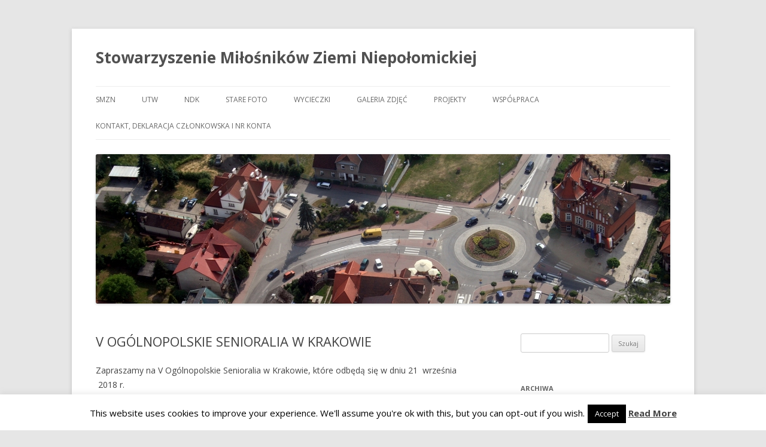

--- FILE ---
content_type: text/html; charset=UTF-8
request_url: http://ziemia.niepolomice.pl/index.php/2018/06/12/v-ogolnopolskie-senioralia-w-krakowie/
body_size: 9405
content:
<!DOCTYPE html>
<!--[if IE 7]>
<html class="ie ie7" lang="pl-PL">
<![endif]-->
<!--[if IE 8]>
<html class="ie ie8" lang="pl-PL">
<![endif]-->
<!--[if !(IE 7) & !(IE 8)]><!-->
<html lang="pl-PL">
<!--<![endif]-->
<head>
<meta charset="UTF-8" />
<meta name="viewport" content="width=device-width" />
<title>V OGÓLNOPOLSKIE SENIORALIA W KRAKOWIE | Stowarzyszenie Miłośników Ziemi Niepołomickiej</title>
<link rel="profile" href="https://gmpg.org/xfn/11" />
<link rel="pingback" href="http://ziemia.niepolomice.pl/xmlrpc.php">
<!--[if lt IE 9]>
<script src="http://ziemia.niepolomice.pl/wp-content/themes/twentytwelve/js/html5.js?ver=3.7.0" type="text/javascript"></script>
<![endif]-->

	  <meta name='robots' content='max-image-preview:large' />
<link rel='dns-prefetch' href='//fonts.googleapis.com' />
<link rel='dns-prefetch' href='//s.w.org' />
<link href='https://fonts.gstatic.com' crossorigin rel='preconnect' />
<link rel="alternate" type="application/rss+xml" title="Stowarzyszenie Miłośników Ziemi Niepołomickiej &raquo; Kanał z wpisami" href="http://ziemia.niepolomice.pl/index.php/feed/" />
<link rel="alternate" type="application/rss+xml" title="Stowarzyszenie Miłośników Ziemi Niepołomickiej &raquo; Kanał z komentarzami" href="http://ziemia.niepolomice.pl/index.php/comments/feed/" />
		<script type="text/javascript">
			window._wpemojiSettings = {"baseUrl":"https:\/\/s.w.org\/images\/core\/emoji\/13.0.1\/72x72\/","ext":".png","svgUrl":"https:\/\/s.w.org\/images\/core\/emoji\/13.0.1\/svg\/","svgExt":".svg","source":{"concatemoji":"http:\/\/ziemia.niepolomice.pl\/wp-includes\/js\/wp-emoji-release.min.js?ver=5.7.14"}};
			!function(e,a,t){var n,r,o,i=a.createElement("canvas"),p=i.getContext&&i.getContext("2d");function s(e,t){var a=String.fromCharCode;p.clearRect(0,0,i.width,i.height),p.fillText(a.apply(this,e),0,0);e=i.toDataURL();return p.clearRect(0,0,i.width,i.height),p.fillText(a.apply(this,t),0,0),e===i.toDataURL()}function c(e){var t=a.createElement("script");t.src=e,t.defer=t.type="text/javascript",a.getElementsByTagName("head")[0].appendChild(t)}for(o=Array("flag","emoji"),t.supports={everything:!0,everythingExceptFlag:!0},r=0;r<o.length;r++)t.supports[o[r]]=function(e){if(!p||!p.fillText)return!1;switch(p.textBaseline="top",p.font="600 32px Arial",e){case"flag":return s([127987,65039,8205,9895,65039],[127987,65039,8203,9895,65039])?!1:!s([55356,56826,55356,56819],[55356,56826,8203,55356,56819])&&!s([55356,57332,56128,56423,56128,56418,56128,56421,56128,56430,56128,56423,56128,56447],[55356,57332,8203,56128,56423,8203,56128,56418,8203,56128,56421,8203,56128,56430,8203,56128,56423,8203,56128,56447]);case"emoji":return!s([55357,56424,8205,55356,57212],[55357,56424,8203,55356,57212])}return!1}(o[r]),t.supports.everything=t.supports.everything&&t.supports[o[r]],"flag"!==o[r]&&(t.supports.everythingExceptFlag=t.supports.everythingExceptFlag&&t.supports[o[r]]);t.supports.everythingExceptFlag=t.supports.everythingExceptFlag&&!t.supports.flag,t.DOMReady=!1,t.readyCallback=function(){t.DOMReady=!0},t.supports.everything||(n=function(){t.readyCallback()},a.addEventListener?(a.addEventListener("DOMContentLoaded",n,!1),e.addEventListener("load",n,!1)):(e.attachEvent("onload",n),a.attachEvent("onreadystatechange",function(){"complete"===a.readyState&&t.readyCallback()})),(n=t.source||{}).concatemoji?c(n.concatemoji):n.wpemoji&&n.twemoji&&(c(n.twemoji),c(n.wpemoji)))}(window,document,window._wpemojiSettings);
		</script>
		<style type="text/css">
img.wp-smiley,
img.emoji {
	display: inline !important;
	border: none !important;
	box-shadow: none !important;
	height: 1em !important;
	width: 1em !important;
	margin: 0 .07em !important;
	vertical-align: -0.1em !important;
	background: none !important;
	padding: 0 !important;
}
</style>
	<link rel='stylesheet' id='fontawesome-5-css'  href='http://ziemia.niepolomice.pl/wp-content/plugins/responsive-gallery-with-lightbox/css/all.min.css?ver=5.7.14' type='text/css' media='all' />
<link rel='stylesheet' id='wl-wrgf-swipe-css-css'  href='http://ziemia.niepolomice.pl/wp-content/plugins/responsive-gallery-with-lightbox/lightbox/swipebox/swipebox.css?ver=5.7.14' type='text/css' media='all' />
<link rel='stylesheet' id='wrgf-hover-pack-css-css'  href='http://ziemia.niepolomice.pl/wp-content/plugins/responsive-gallery-with-lightbox/css/hover-pack.css?ver=5.7.14' type='text/css' media='all' />
<link rel='stylesheet' id='wrgf-img-gallery-css-css'  href='http://ziemia.niepolomice.pl/wp-content/plugins/responsive-gallery-with-lightbox/css/img-gallery.css?ver=5.7.14' type='text/css' media='all' />
<link rel='stylesheet' id='wp-block-library-css'  href='http://ziemia.niepolomice.pl/wp-includes/css/dist/block-library/style.min.css?ver=5.7.14' type='text/css' media='all' />
<link rel='stylesheet' id='wp-block-library-theme-css'  href='http://ziemia.niepolomice.pl/wp-includes/css/dist/block-library/theme.min.css?ver=5.7.14' type='text/css' media='all' />
<link rel='stylesheet' id='cookie-law-info-css'  href='http://ziemia.niepolomice.pl/wp-content/plugins/cookie-law-info/public/css/cookie-law-info-public.css?ver=2.0.1' type='text/css' media='all' />
<link rel='stylesheet' id='cookie-law-info-gdpr-css'  href='http://ziemia.niepolomice.pl/wp-content/plugins/cookie-law-info/public/css/cookie-law-info-gdpr.css?ver=2.0.1' type='text/css' media='all' />
<link rel='stylesheet' id='wp-lightbox-2.min.css-css'  href='http://ziemia.niepolomice.pl/wp-content/plugins/wp-lightbox-2/styles/lightbox.min.pl_PL.css?ver=1.3.4' type='text/css' media='all' />
<link rel='stylesheet' id='twentytwelve-fonts-css'  href='https://fonts.googleapis.com/css?family=Open+Sans%3A400italic%2C700italic%2C400%2C700&#038;subset=latin%2Clatin-ext&#038;display=fallback' type='text/css' media='all' />
<link rel='stylesheet' id='twentytwelve-style-css'  href='http://ziemia.niepolomice.pl/wp-content/themes/twentytwelve/style.css?ver=20190507' type='text/css' media='all' />
<link rel='stylesheet' id='twentytwelve-block-style-css'  href='http://ziemia.niepolomice.pl/wp-content/themes/twentytwelve/css/blocks.css?ver=20190406' type='text/css' media='all' />
<!--[if lt IE 9]>
<link rel='stylesheet' id='twentytwelve-ie-css'  href='http://ziemia.niepolomice.pl/wp-content/themes/twentytwelve/css/ie.css?ver=20150214' type='text/css' media='all' />
<![endif]-->
<link rel='stylesheet' id='__EPYT__style-css'  href='http://ziemia.niepolomice.pl/wp-content/plugins/youtube-embed-plus/styles/ytprefs.min.css?ver=13.4.2' type='text/css' media='all' />
<style id='__EPYT__style-inline-css' type='text/css'>

                .epyt-gallery-thumb {
                        width: 33.333%;
                }
                
</style>
<script type='text/javascript' src='http://ziemia.niepolomice.pl/wp-includes/js/jquery/jquery.min.js?ver=3.5.1' id='jquery-core-js'></script>
<script type='text/javascript' src='http://ziemia.niepolomice.pl/wp-includes/js/jquery/jquery-migrate.min.js?ver=3.3.2' id='jquery-migrate-js'></script>
<script type='text/javascript' src='http://ziemia.niepolomice.pl/wp-content/plugins/responsive-gallery-with-lightbox/js/hover-pack.js?ver=5.7.14' id='wrgf-hover-pack-js-js'></script>
<script type='text/javascript' src='http://ziemia.niepolomice.pl/wp-content/plugins/responsive-gallery-with-lightbox/lightbox/swipebox/jquery.swipebox.js?ver=5.7.14' id='wl-wrgf-swipe-js-js'></script>
<script type='text/javascript' src='http://ziemia.niepolomice.pl/wp-content/plugins/responsive-gallery-with-lightbox/js/masonry.pkgd.min.js?ver=5.7.14' id='wrgf_masonry-js'></script>
<script type='text/javascript' src='http://ziemia.niepolomice.pl/wp-content/plugins/responsive-gallery-with-lightbox/js/imagesloaded.pkgd.min.js?ver=5.7.14' id='wrgf_imagesloaded-js'></script>
<script type='text/javascript' id='cookie-law-info-js-extra'>
/* <![CDATA[ */
var Cli_Data = {"nn_cookie_ids":[],"cookielist":[],"non_necessary_cookies":[],"ccpaEnabled":"","ccpaRegionBased":"","ccpaBarEnabled":"","ccpaType":"gdpr","js_blocking":"","custom_integration":"","triggerDomRefresh":"","secure_cookies":""};
var cli_cookiebar_settings = {"animate_speed_hide":"500","animate_speed_show":"500","background":"#fff","border":"#444","border_on":"","button_1_button_colour":"#000","button_1_button_hover":"#000000","button_1_link_colour":"#fff","button_1_as_button":"1","button_1_new_win":"","button_2_button_colour":"#333","button_2_button_hover":"#292929","button_2_link_colour":"#444","button_2_as_button":"","button_2_hidebar":"","button_3_button_colour":"#000","button_3_button_hover":"#000000","button_3_link_colour":"#fff","button_3_as_button":"1","button_3_new_win":"","button_4_button_colour":"#000","button_4_button_hover":"#000000","button_4_link_colour":"#fff","button_4_as_button":"1","button_7_button_colour":"#61a229","button_7_button_hover":"#4e8221","button_7_link_colour":"#fff","button_7_as_button":"1","button_7_new_win":"","font_family":"inherit","header_fix":"","notify_animate_hide":"1","notify_animate_show":"1","notify_div_id":"#cookie-law-info-bar","notify_position_horizontal":"right","notify_position_vertical":"bottom","scroll_close":"","scroll_close_reload":"","accept_close_reload":"","reject_close_reload":"","showagain_tab":"1","showagain_background":"#fff","showagain_border":"#000","showagain_div_id":"#cookie-law-info-again","showagain_x_position":"100px","text":"#000","show_once_yn":"","show_once":"10000","logging_on":"","as_popup":"","popup_overlay":"1","bar_heading_text":"","cookie_bar_as":"banner","popup_showagain_position":"bottom-right","widget_position":"left"};
var log_object = {"ajax_url":"http:\/\/ziemia.niepolomice.pl\/wp-admin\/admin-ajax.php"};
/* ]]> */
</script>
<script type='text/javascript' src='http://ziemia.niepolomice.pl/wp-content/plugins/cookie-law-info/public/js/cookie-law-info-public.js?ver=2.0.1' id='cookie-law-info-js'></script>
<script type='text/javascript' id='__ytprefs__-js-extra'>
/* <![CDATA[ */
var _EPYT_ = {"ajaxurl":"http:\/\/ziemia.niepolomice.pl\/wp-admin\/admin-ajax.php","security":"2f6b9e39c6","gallery_scrolloffset":"20","eppathtoscripts":"http:\/\/ziemia.niepolomice.pl\/wp-content\/plugins\/youtube-embed-plus\/scripts\/","eppath":"http:\/\/ziemia.niepolomice.pl\/wp-content\/plugins\/youtube-embed-plus\/","epresponsiveselector":"[\"iframe.__youtube_prefs_widget__\"]","epdovol":"1","version":"13.4.2","evselector":"iframe.__youtube_prefs__[src], iframe[src*=\"youtube.com\/embed\/\"], iframe[src*=\"youtube-nocookie.com\/embed\/\"]","ajax_compat":"","ytapi_load":"light","pause_others":"","stopMobileBuffer":"1","vi_active":"","vi_js_posttypes":[]};
/* ]]> */
</script>
<script type='text/javascript' src='http://ziemia.niepolomice.pl/wp-content/plugins/youtube-embed-plus/scripts/ytprefs.min.js?ver=13.4.2' id='__ytprefs__-js'></script>
<link rel="https://api.w.org/" href="http://ziemia.niepolomice.pl/index.php/wp-json/" /><link rel="alternate" type="application/json" href="http://ziemia.niepolomice.pl/index.php/wp-json/wp/v2/posts/1004" /><link rel="EditURI" type="application/rsd+xml" title="RSD" href="http://ziemia.niepolomice.pl/xmlrpc.php?rsd" />
<link rel="wlwmanifest" type="application/wlwmanifest+xml" href="http://ziemia.niepolomice.pl/wp-includes/wlwmanifest.xml" /> 
<meta name="generator" content="WordPress 5.7.14" />
<link rel="canonical" href="http://ziemia.niepolomice.pl/index.php/2018/06/12/v-ogolnopolskie-senioralia-w-krakowie/" />
<link rel='shortlink' href='http://ziemia.niepolomice.pl/?p=1004' />
<link rel="alternate" type="application/json+oembed" href="http://ziemia.niepolomice.pl/index.php/wp-json/oembed/1.0/embed?url=http%3A%2F%2Fziemia.niepolomice.pl%2Findex.php%2F2018%2F06%2F12%2Fv-ogolnopolskie-senioralia-w-krakowie%2F" />
<link rel="alternate" type="text/xml+oembed" href="http://ziemia.niepolomice.pl/index.php/wp-json/oembed/1.0/embed?url=http%3A%2F%2Fziemia.niepolomice.pl%2Findex.php%2F2018%2F06%2F12%2Fv-ogolnopolskie-senioralia-w-krakowie%2F&#038;format=xml" />
<script type="text/javascript">
(function(url){
	if(/(?:Chrome\/26\.0\.1410\.63 Safari\/537\.31|WordfenceTestMonBot)/.test(navigator.userAgent)){ return; }
	var addEvent = function(evt, handler) {
		if (window.addEventListener) {
			document.addEventListener(evt, handler, false);
		} else if (window.attachEvent) {
			document.attachEvent('on' + evt, handler);
		}
	};
	var removeEvent = function(evt, handler) {
		if (window.removeEventListener) {
			document.removeEventListener(evt, handler, false);
		} else if (window.detachEvent) {
			document.detachEvent('on' + evt, handler);
		}
	};
	var evts = 'contextmenu dblclick drag dragend dragenter dragleave dragover dragstart drop keydown keypress keyup mousedown mousemove mouseout mouseover mouseup mousewheel scroll'.split(' ');
	var logHuman = function() {
		if (window.wfLogHumanRan) { return; }
		window.wfLogHumanRan = true;
		var wfscr = document.createElement('script');
		wfscr.type = 'text/javascript';
		wfscr.async = true;
		wfscr.src = url + '&r=' + Math.random();
		(document.getElementsByTagName('head')[0]||document.getElementsByTagName('body')[0]).appendChild(wfscr);
		for (var i = 0; i < evts.length; i++) {
			removeEvent(evts[i], logHuman);
		}
	};
	for (var i = 0; i < evts.length; i++) {
		addEvent(evts[i], logHuman);
	}
})('//ziemia.niepolomice.pl/?wordfence_lh=1&hid=152F3B71222AEA9570D5D48D1E52D6D0');
</script></head>

<body class="post-template-default single single-post postid-1004 single-format-standard wp-embed-responsive custom-font-enabled">
<div id="page" class="hfeed site">
	<header id="masthead" class="site-header" role="banner">
		<hgroup>
			<h1 class="site-title"><a href="http://ziemia.niepolomice.pl/" title="Stowarzyszenie Miłośników Ziemi Niepołomickiej" rel="home">Stowarzyszenie Miłośników Ziemi Niepołomickiej</a></h1>
			<h2 class="site-description"></h2>
		</hgroup>

		<nav id="site-navigation" class="main-navigation" role="navigation">
			<button class="menu-toggle">Menu</button>
			<a class="assistive-text" href="#content" title="Przeskocz do treści">Przeskocz do treści</a>
			<div class="menu-menu-1-container"><ul id="menu-menu-1" class="nav-menu"><li id="menu-item-92" class="menu-item menu-item-type-custom menu-item-object-custom menu-item-has-children menu-item-92"><a href="#">SMZN</a>
<ul class="sub-menu">
	<li id="menu-item-91" class="menu-item menu-item-type-post_type menu-item-object-page menu-item-91"><a href="http://ziemia.niepolomice.pl/index.php/statut/">Statut</a></li>
	<li id="menu-item-90" class="menu-item menu-item-type-post_type menu-item-object-page menu-item-90"><a href="http://ziemia.niepolomice.pl/index.php/zarzad/">Zarząd</a></li>
	<li id="menu-item-89" class="menu-item menu-item-type-post_type menu-item-object-page menu-item-89"><a href="http://ziemia.niepolomice.pl/index.php/sprawozdania/">Sprawozdania</a></li>
</ul>
</li>
<li id="menu-item-97" class="menu-item menu-item-type-custom menu-item-object-custom menu-item-has-children menu-item-97"><a href="#">UTW</a>
<ul class="sub-menu">
	<li id="menu-item-691" class="menu-item menu-item-type-taxonomy menu-item-object-category menu-item-691"><a href="http://ziemia.niepolomice.pl/index.php/category/utw-2018/">UTW 2018</a></li>
	<li id="menu-item-26" class="menu-item menu-item-type-taxonomy menu-item-object-category current-post-ancestor current-menu-parent current-post-parent menu-item-26"><a href="http://ziemia.niepolomice.pl/index.php/category/utw-2017/">UTW 2017</a></li>
	<li id="menu-item-100" class="menu-item menu-item-type-taxonomy menu-item-object-category menu-item-100"><a href="http://ziemia.niepolomice.pl/index.php/category/utw-2016/">UTW 2016</a></li>
	<li id="menu-item-99" class="menu-item menu-item-type-taxonomy menu-item-object-category menu-item-99"><a href="http://ziemia.niepolomice.pl/index.php/category/utw-2015/">UTW 2015</a></li>
</ul>
</li>
<li id="menu-item-93" class="menu-item menu-item-type-custom menu-item-object-custom menu-item-has-children menu-item-93"><a href="#">NDK</a>
<ul class="sub-menu">
	<li id="menu-item-87" class="menu-item menu-item-type-post_type menu-item-object-page menu-item-87"><a href="http://ziemia.niepolomice.pl/index.php/dkfs/">DKFS</a></li>
	<li id="menu-item-86" class="menu-item menu-item-type-post_type menu-item-object-page menu-item-86"><a href="http://ziemia.niepolomice.pl/index.php/haft-i-szydelkowanie/">Haft i szydełkowanie</a></li>
	<li id="menu-item-85" class="menu-item menu-item-type-post_type menu-item-object-page menu-item-85"><a href="http://ziemia.niepolomice.pl/index.php/rekodzielo/">Rękodzieło artystyczne</a></li>
	<li id="menu-item-84" class="menu-item menu-item-type-post_type menu-item-object-page menu-item-84"><a href="http://ziemia.niepolomice.pl/index.php/inne-zajecia/">Inne zajęcia</a></li>
</ul>
</li>
<li id="menu-item-106" class="menu-item menu-item-type-post_type menu-item-object-post menu-item-106"><a href="http://ziemia.niepolomice.pl/index.php/2017/04/25/nnsf/">Stare foto</a></li>
<li id="menu-item-98" class="menu-item menu-item-type-custom menu-item-object-custom menu-item-has-children menu-item-98"><a href="#">Wycieczki</a>
<ul class="sub-menu">
	<li id="menu-item-692" class="menu-item menu-item-type-taxonomy menu-item-object-category menu-item-692"><a href="http://ziemia.niepolomice.pl/index.php/category/wycieczki-2018/">Wycieczki 2018</a></li>
	<li id="menu-item-25" class="menu-item menu-item-type-taxonomy menu-item-object-category menu-item-25"><a href="http://ziemia.niepolomice.pl/index.php/category/wycieczki17/">Wycieczki 2017</a></li>
	<li id="menu-item-102" class="menu-item menu-item-type-taxonomy menu-item-object-category menu-item-102"><a href="http://ziemia.niepolomice.pl/index.php/category/wycieczki16/">Wycieczki 2016</a></li>
	<li id="menu-item-101" class="menu-item menu-item-type-taxonomy menu-item-object-category menu-item-101"><a href="http://ziemia.niepolomice.pl/index.php/category/wycieczki15/">Wycieczki 2015</a></li>
</ul>
</li>
<li id="menu-item-27" class="menu-item menu-item-type-taxonomy menu-item-object-category menu-item-27"><a href="http://ziemia.niepolomice.pl/index.php/category/galeria/">Galeria zdjęć</a></li>
<li id="menu-item-95" class="menu-item menu-item-type-custom menu-item-object-custom menu-item-95"><a href="#">Projekty</a></li>
<li id="menu-item-534" class="menu-item menu-item-type-post_type menu-item-object-page menu-item-534"><a href="http://ziemia.niepolomice.pl/index.php/wspolpraca/">Współpraca</a></li>
<li id="menu-item-88" class="menu-item menu-item-type-post_type menu-item-object-page menu-item-has-children menu-item-88"><a href="http://ziemia.niepolomice.pl/index.php/kontakt/">Kontakt, deklaracja członkowska i nr konta</a>
<ul class="sub-menu">
	<li id="menu-item-21" class="menu-item menu-item-type-custom menu-item-object-custom menu-item-21"><a href="http://ziemia.niepolomice.pl/wp-admin">Login</a></li>
</ul>
</li>
</ul></div>		</nav><!-- #site-navigation -->

				<a href="http://ziemia.niepolomice.pl/"><img src="http://ziemia.niepolomice.pl/wp-content/uploads/2017/03/logo1.jpg" class="header-image" width="960" height="250" alt="Stowarzyszenie Miłośników Ziemi Niepołomickiej" /></a>
			</header><!-- #masthead -->

	<div id="main" class="wrapper">

	<div id="primary" class="site-content">
		<div id="content" role="main">

			
				
	<article id="post-1004" class="post-1004 post type-post status-publish format-standard hentry category-utw-2017">
				<header class="entry-header">
			
						<h1 class="entry-title">V OGÓLNOPOLSKIE SENIORALIA W KRAKOWIE</h1>
								</header><!-- .entry-header -->

				<div class="entry-content">
			<p>Zapraszamy na V Ogólnopolskie Senioralia w Krakowie, które odbędą się w dniu 21  września  2018 r.</p>
<p>Program:</p>
<p>godz. 9:00                    Msza Święta w Kościele Mariackim</p>
<p>godz.10:00                   przemarsz z Kościoła Mariackiego do Kina Kijów</p>
<p>godz.11:300 &#8211; 17:00    bezpłatne wykłady i badania</p>
<p>godz.17:00 &#8211; 18:00      część rozrywkowa: Pokaz Mody 60+, rozstrzygnięcie</p>
<p>konkursów i rozdanie nagród, prezentacja nowej gry przeznaczonej dla</p>
<p>seniorów</p>
<p>godz.17:00                   Międzypokoleniówka  z DJ Wiką</p>
<p>Zgłoszenia do 10 września 2018 nr. telefonu: 601 518 536</p>
					</div><!-- .entry-content -->
		
		<footer class="entry-meta">
			Ten wpis został opublikowany w <a href="http://ziemia.niepolomice.pl/index.php/category/utw-2017/" rel="category tag">UTW 2017</a> dnia <a href="http://ziemia.niepolomice.pl/index.php/2018/06/12/v-ogolnopolskie-senioralia-w-krakowie/" title="18:56" rel="bookmark"><time class="entry-date" datetime="2018-06-12T18:56:39+02:00">12 czerwca 2018</time></a>, <span class="by-author">przez <span class="author vcard"><a class="url fn n" href="http://ziemia.niepolomice.pl/index.php/author/janusz/" title="Zobacz wszystkie wpisy, których autorem jest Janusz Jagła" rel="author">Janusz Jagła</a></span></span>.								</footer><!-- .entry-meta -->
	</article><!-- #post -->

				<nav class="nav-single">
					<h3 class="assistive-text">Zobacz wpisy</h3>
					<span class="nav-previous"><a href="http://ziemia.niepolomice.pl/index.php/2018/06/09/lot-do-stacji-salut-7/" rel="prev"><span class="meta-nav">&larr;</span> Lot do stacji Salut 7</a></span>
					<span class="nav-next"><a href="http://ziemia.niepolomice.pl/index.php/2018/06/12/zmarl-prezes-stowarzyszenia-bochniakow/" rel="next">Zmarł Prezes Stowarzyszenia Bochniaków <span class="meta-nav">&rarr;</span></a></span>
				</nav><!-- .nav-single -->

				
<div id="comments" class="comments-area">

	
	
	
</div><!-- #comments .comments-area -->

			
		</div><!-- #content -->
	</div><!-- #primary -->


			<div id="secondary" class="widget-area" role="complementary">
			<aside id="search-2" class="widget widget_search"><form role="search" method="get" id="searchform" class="searchform" action="http://ziemia.niepolomice.pl/">
				<div>
					<label class="screen-reader-text" for="s">Szukaj:</label>
					<input type="text" value="" name="s" id="s" />
					<input type="submit" id="searchsubmit" value="Szukaj" />
				</div>
			</form></aside><aside id="archives-2" class="widget widget_archive"><h3 class="widget-title">Archiwa</h3>
			<ul>
					<li><a href='http://ziemia.niepolomice.pl/index.php/2026/01/'>styczeń 2026</a></li>
	<li><a href='http://ziemia.niepolomice.pl/index.php/2025/12/'>grudzień 2025</a></li>
	<li><a href='http://ziemia.niepolomice.pl/index.php/2025/11/'>listopad 2025</a></li>
	<li><a href='http://ziemia.niepolomice.pl/index.php/2025/10/'>październik 2025</a></li>
	<li><a href='http://ziemia.niepolomice.pl/index.php/2025/09/'>wrzesień 2025</a></li>
	<li><a href='http://ziemia.niepolomice.pl/index.php/2025/07/'>lipiec 2025</a></li>
	<li><a href='http://ziemia.niepolomice.pl/index.php/2025/06/'>czerwiec 2025</a></li>
	<li><a href='http://ziemia.niepolomice.pl/index.php/2025/05/'>maj 2025</a></li>
	<li><a href='http://ziemia.niepolomice.pl/index.php/2025/04/'>kwiecień 2025</a></li>
	<li><a href='http://ziemia.niepolomice.pl/index.php/2025/03/'>marzec 2025</a></li>
	<li><a href='http://ziemia.niepolomice.pl/index.php/2025/02/'>luty 2025</a></li>
	<li><a href='http://ziemia.niepolomice.pl/index.php/2025/01/'>styczeń 2025</a></li>
	<li><a href='http://ziemia.niepolomice.pl/index.php/2024/12/'>grudzień 2024</a></li>
	<li><a href='http://ziemia.niepolomice.pl/index.php/2024/11/'>listopad 2024</a></li>
	<li><a href='http://ziemia.niepolomice.pl/index.php/2024/10/'>październik 2024</a></li>
	<li><a href='http://ziemia.niepolomice.pl/index.php/2024/09/'>wrzesień 2024</a></li>
	<li><a href='http://ziemia.niepolomice.pl/index.php/2024/07/'>lipiec 2024</a></li>
	<li><a href='http://ziemia.niepolomice.pl/index.php/2024/06/'>czerwiec 2024</a></li>
	<li><a href='http://ziemia.niepolomice.pl/index.php/2024/05/'>maj 2024</a></li>
	<li><a href='http://ziemia.niepolomice.pl/index.php/2024/04/'>kwiecień 2024</a></li>
	<li><a href='http://ziemia.niepolomice.pl/index.php/2024/03/'>marzec 2024</a></li>
	<li><a href='http://ziemia.niepolomice.pl/index.php/2024/02/'>luty 2024</a></li>
	<li><a href='http://ziemia.niepolomice.pl/index.php/2024/01/'>styczeń 2024</a></li>
	<li><a href='http://ziemia.niepolomice.pl/index.php/2023/12/'>grudzień 2023</a></li>
	<li><a href='http://ziemia.niepolomice.pl/index.php/2023/11/'>listopad 2023</a></li>
	<li><a href='http://ziemia.niepolomice.pl/index.php/2023/10/'>październik 2023</a></li>
	<li><a href='http://ziemia.niepolomice.pl/index.php/2023/09/'>wrzesień 2023</a></li>
	<li><a href='http://ziemia.niepolomice.pl/index.php/2023/08/'>sierpień 2023</a></li>
	<li><a href='http://ziemia.niepolomice.pl/index.php/2023/07/'>lipiec 2023</a></li>
	<li><a href='http://ziemia.niepolomice.pl/index.php/2023/06/'>czerwiec 2023</a></li>
	<li><a href='http://ziemia.niepolomice.pl/index.php/2023/05/'>maj 2023</a></li>
	<li><a href='http://ziemia.niepolomice.pl/index.php/2023/04/'>kwiecień 2023</a></li>
	<li><a href='http://ziemia.niepolomice.pl/index.php/2023/03/'>marzec 2023</a></li>
	<li><a href='http://ziemia.niepolomice.pl/index.php/2023/02/'>luty 2023</a></li>
	<li><a href='http://ziemia.niepolomice.pl/index.php/2023/01/'>styczeń 2023</a></li>
	<li><a href='http://ziemia.niepolomice.pl/index.php/2022/12/'>grudzień 2022</a></li>
	<li><a href='http://ziemia.niepolomice.pl/index.php/2022/11/'>listopad 2022</a></li>
	<li><a href='http://ziemia.niepolomice.pl/index.php/2022/10/'>październik 2022</a></li>
	<li><a href='http://ziemia.niepolomice.pl/index.php/2022/09/'>wrzesień 2022</a></li>
	<li><a href='http://ziemia.niepolomice.pl/index.php/2022/08/'>sierpień 2022</a></li>
	<li><a href='http://ziemia.niepolomice.pl/index.php/2022/07/'>lipiec 2022</a></li>
	<li><a href='http://ziemia.niepolomice.pl/index.php/2022/06/'>czerwiec 2022</a></li>
	<li><a href='http://ziemia.niepolomice.pl/index.php/2022/05/'>maj 2022</a></li>
	<li><a href='http://ziemia.niepolomice.pl/index.php/2022/04/'>kwiecień 2022</a></li>
	<li><a href='http://ziemia.niepolomice.pl/index.php/2022/03/'>marzec 2022</a></li>
	<li><a href='http://ziemia.niepolomice.pl/index.php/2022/02/'>luty 2022</a></li>
	<li><a href='http://ziemia.niepolomice.pl/index.php/2022/01/'>styczeń 2022</a></li>
	<li><a href='http://ziemia.niepolomice.pl/index.php/2021/12/'>grudzień 2021</a></li>
	<li><a href='http://ziemia.niepolomice.pl/index.php/2021/11/'>listopad 2021</a></li>
	<li><a href='http://ziemia.niepolomice.pl/index.php/2021/10/'>październik 2021</a></li>
	<li><a href='http://ziemia.niepolomice.pl/index.php/2021/09/'>wrzesień 2021</a></li>
	<li><a href='http://ziemia.niepolomice.pl/index.php/2021/08/'>sierpień 2021</a></li>
	<li><a href='http://ziemia.niepolomice.pl/index.php/2021/07/'>lipiec 2021</a></li>
	<li><a href='http://ziemia.niepolomice.pl/index.php/2021/06/'>czerwiec 2021</a></li>
	<li><a href='http://ziemia.niepolomice.pl/index.php/2021/05/'>maj 2021</a></li>
	<li><a href='http://ziemia.niepolomice.pl/index.php/2021/04/'>kwiecień 2021</a></li>
	<li><a href='http://ziemia.niepolomice.pl/index.php/2021/03/'>marzec 2021</a></li>
	<li><a href='http://ziemia.niepolomice.pl/index.php/2021/02/'>luty 2021</a></li>
	<li><a href='http://ziemia.niepolomice.pl/index.php/2021/01/'>styczeń 2021</a></li>
	<li><a href='http://ziemia.niepolomice.pl/index.php/2020/12/'>grudzień 2020</a></li>
	<li><a href='http://ziemia.niepolomice.pl/index.php/2020/11/'>listopad 2020</a></li>
	<li><a href='http://ziemia.niepolomice.pl/index.php/2020/10/'>październik 2020</a></li>
	<li><a href='http://ziemia.niepolomice.pl/index.php/2020/09/'>wrzesień 2020</a></li>
	<li><a href='http://ziemia.niepolomice.pl/index.php/2020/08/'>sierpień 2020</a></li>
	<li><a href='http://ziemia.niepolomice.pl/index.php/2020/07/'>lipiec 2020</a></li>
	<li><a href='http://ziemia.niepolomice.pl/index.php/2020/06/'>czerwiec 2020</a></li>
	<li><a href='http://ziemia.niepolomice.pl/index.php/2020/05/'>maj 2020</a></li>
	<li><a href='http://ziemia.niepolomice.pl/index.php/2020/04/'>kwiecień 2020</a></li>
	<li><a href='http://ziemia.niepolomice.pl/index.php/2020/03/'>marzec 2020</a></li>
	<li><a href='http://ziemia.niepolomice.pl/index.php/2020/02/'>luty 2020</a></li>
	<li><a href='http://ziemia.niepolomice.pl/index.php/2020/01/'>styczeń 2020</a></li>
	<li><a href='http://ziemia.niepolomice.pl/index.php/2019/12/'>grudzień 2019</a></li>
	<li><a href='http://ziemia.niepolomice.pl/index.php/2019/11/'>listopad 2019</a></li>
	<li><a href='http://ziemia.niepolomice.pl/index.php/2019/10/'>październik 2019</a></li>
	<li><a href='http://ziemia.niepolomice.pl/index.php/2019/09/'>wrzesień 2019</a></li>
	<li><a href='http://ziemia.niepolomice.pl/index.php/2019/08/'>sierpień 2019</a></li>
	<li><a href='http://ziemia.niepolomice.pl/index.php/2019/07/'>lipiec 2019</a></li>
	<li><a href='http://ziemia.niepolomice.pl/index.php/2019/06/'>czerwiec 2019</a></li>
	<li><a href='http://ziemia.niepolomice.pl/index.php/2019/05/'>maj 2019</a></li>
	<li><a href='http://ziemia.niepolomice.pl/index.php/2019/04/'>kwiecień 2019</a></li>
	<li><a href='http://ziemia.niepolomice.pl/index.php/2019/03/'>marzec 2019</a></li>
	<li><a href='http://ziemia.niepolomice.pl/index.php/2019/02/'>luty 2019</a></li>
	<li><a href='http://ziemia.niepolomice.pl/index.php/2019/01/'>styczeń 2019</a></li>
	<li><a href='http://ziemia.niepolomice.pl/index.php/2018/12/'>grudzień 2018</a></li>
	<li><a href='http://ziemia.niepolomice.pl/index.php/2018/11/'>listopad 2018</a></li>
	<li><a href='http://ziemia.niepolomice.pl/index.php/2018/10/'>październik 2018</a></li>
	<li><a href='http://ziemia.niepolomice.pl/index.php/2018/09/'>wrzesień 2018</a></li>
	<li><a href='http://ziemia.niepolomice.pl/index.php/2018/08/'>sierpień 2018</a></li>
	<li><a href='http://ziemia.niepolomice.pl/index.php/2018/07/'>lipiec 2018</a></li>
	<li><a href='http://ziemia.niepolomice.pl/index.php/2018/06/'>czerwiec 2018</a></li>
	<li><a href='http://ziemia.niepolomice.pl/index.php/2018/05/'>maj 2018</a></li>
	<li><a href='http://ziemia.niepolomice.pl/index.php/2018/04/'>kwiecień 2018</a></li>
	<li><a href='http://ziemia.niepolomice.pl/index.php/2018/03/'>marzec 2018</a></li>
	<li><a href='http://ziemia.niepolomice.pl/index.php/2018/02/'>luty 2018</a></li>
	<li><a href='http://ziemia.niepolomice.pl/index.php/2018/01/'>styczeń 2018</a></li>
	<li><a href='http://ziemia.niepolomice.pl/index.php/2017/12/'>grudzień 2017</a></li>
	<li><a href='http://ziemia.niepolomice.pl/index.php/2017/11/'>listopad 2017</a></li>
	<li><a href='http://ziemia.niepolomice.pl/index.php/2017/10/'>październik 2017</a></li>
	<li><a href='http://ziemia.niepolomice.pl/index.php/2017/09/'>wrzesień 2017</a></li>
	<li><a href='http://ziemia.niepolomice.pl/index.php/2017/07/'>lipiec 2017</a></li>
	<li><a href='http://ziemia.niepolomice.pl/index.php/2017/06/'>czerwiec 2017</a></li>
	<li><a href='http://ziemia.niepolomice.pl/index.php/2017/05/'>maj 2017</a></li>
	<li><a href='http://ziemia.niepolomice.pl/index.php/2017/04/'>kwiecień 2017</a></li>
	<li><a href='http://ziemia.niepolomice.pl/index.php/2017/03/'>marzec 2017</a></li>
			</ul>

			</aside>		</div><!-- #secondary -->
		</div><!-- #main .wrapper -->
	<footer id="colophon" role="contentinfo">
		<div class="site-info">
									<a href="https://pl.wordpress.org/" class="imprint" title="Semantyczną, osobistą platformę publikacyjną">
				Dumnie wspierane przez WordPressa			</a>
		</div><!-- .site-info -->
	</footer><!-- #colophon -->
</div><!-- #page -->

<!--googleoff: all--><div id="cookie-law-info-bar" data-nosnippet="true"><span>This website uses cookies to improve your experience. We'll assume you're ok with this, but you can opt-out if you wish.<a role='button' tabindex='0' data-cli_action="accept" id="cookie_action_close_header"  class="medium cli-plugin-button cli-plugin-main-button cookie_action_close_header cli_action_button" style="display:inline-block; ">Accept</a> <a href='http://ziemia.niepolomice.pl' id="CONSTANT_OPEN_URL" target="_blank"  class="cli-plugin-main-link"  style="display:inline-block;" >Read More</a></span></div><div id="cookie-law-info-again" style="display:none;" data-nosnippet="true"><span id="cookie_hdr_showagain">Privacy & Cookies Policy</span></div><div class="cli-modal" data-nosnippet="true" id="cliSettingsPopup" tabindex="-1" role="dialog" aria-labelledby="cliSettingsPopup" aria-hidden="true">
  <div class="cli-modal-dialog" role="document">
	<div class="cli-modal-content cli-bar-popup">
	  	<button type="button" class="cli-modal-close" id="cliModalClose">
			<svg class="" viewBox="0 0 24 24"><path d="M19 6.41l-1.41-1.41-5.59 5.59-5.59-5.59-1.41 1.41 5.59 5.59-5.59 5.59 1.41 1.41 5.59-5.59 5.59 5.59 1.41-1.41-5.59-5.59z"></path><path d="M0 0h24v24h-24z" fill="none"></path></svg>
			<span class="wt-cli-sr-only">Close</span>
	  	</button>
	  	<div class="cli-modal-body">
			<div class="cli-container-fluid cli-tab-container">
	<div class="cli-row">
		<div class="cli-col-12 cli-align-items-stretch cli-px-0">
			<div class="cli-privacy-overview">
				<h4>Privacy Overview</h4>				<div class="cli-privacy-content">
					<div class="cli-privacy-content-text">This website uses cookies to improve your experience while you navigate through the website. Out of these, the cookies that are categorized as necessary are stored on your browser as they are essential for the working of basic functionalities of the website. We also use third-party cookies that help us analyze and understand how you use this website. These cookies will be stored in your browser only with your consent. You also have the option to opt-out of these cookies. But opting out of some of these cookies may affect your browsing experience.</div>
				</div>
				<a class="cli-privacy-readmore"  aria-label="Show more" tabindex="0" role="button" data-readmore-text="Show more" data-readless-text="Show less"></a>			</div>
		</div>
		<div class="cli-col-12 cli-align-items-stretch cli-px-0 cli-tab-section-container">
												<div class="cli-tab-section">
						<div class="cli-tab-header">
							<a role="button" tabindex="0" class="cli-nav-link cli-settings-mobile" data-target="necessary" data-toggle="cli-toggle-tab">
								Necessary							</a>
							<div class="wt-cli-necessary-checkbox">
                        <input type="checkbox" class="cli-user-preference-checkbox"  id="wt-cli-checkbox-necessary" data-id="checkbox-necessary" checked="checked"  />
                        <label class="form-check-label" for="wt-cli-checkbox-necessary">Necessary</label>
                    </div>
                    <span class="cli-necessary-caption">Always Enabled</span> 						</div>
						<div class="cli-tab-content">
							<div class="cli-tab-pane cli-fade" data-id="necessary">
								<p>Necessary cookies are absolutely essential for the website to function properly. This category only includes cookies that ensures basic functionalities and security features of the website. These cookies do not store any personal information.</p>
							</div>
						</div>
					</div>
																	<div class="cli-tab-section">
						<div class="cli-tab-header">
							<a role="button" tabindex="0" class="cli-nav-link cli-settings-mobile" data-target="non-necessary" data-toggle="cli-toggle-tab">
								Non-necessary							</a>
							<div class="cli-switch">
                        <input type="checkbox" id="wt-cli-checkbox-non-necessary" class="cli-user-preference-checkbox"  data-id="checkbox-non-necessary"  checked='checked' />
                        <label for="wt-cli-checkbox-non-necessary" class="cli-slider" data-cli-enable="Enabled" data-cli-disable="Disabled"><span class="wt-cli-sr-only">Non-necessary</span></label>
                    </div>						</div>
						<div class="cli-tab-content">
							<div class="cli-tab-pane cli-fade" data-id="non-necessary">
								<p>Any cookies that may not be particularly necessary for the website to function and is used specifically to collect user personal data via analytics, ads, other embedded contents are termed as non-necessary cookies. It is mandatory to procure user consent prior to running these cookies on your website.</p>
							</div>
						</div>
					</div>
										</div>
	</div>
</div>
	  	</div>
	  	<div class="cli-modal-footer">
			<div class="wt-cli-element cli-container-fluid cli-tab-container">
				<div class="cli-row">
					<div class="cli-col-12 cli-align-items-stretch cli-px-0">
						<div class="cli-tab-footer wt-cli-privacy-overview-actions">
						
															<a id="wt-cli-privacy-save-btn" role="button" tabindex="0" data-cli-action="accept" class="wt-cli-privacy-btn cli_setting_save_button wt-cli-privacy-accept-btn cli-btn">SAVE & ACCEPT</a>
													</div>
						
					</div>
				</div>
			</div>
		</div>
	</div>
  </div>
</div>
<div class="cli-modal-backdrop cli-fade cli-settings-overlay"></div>
<div class="cli-modal-backdrop cli-fade cli-popupbar-overlay"></div>
<!--googleon: all--><script type='text/javascript' id='wp-jquery-lightbox-js-extra'>
/* <![CDATA[ */
var JQLBSettings = {"fitToScreen":"0","resizeSpeed":"400","displayDownloadLink":"0","navbarOnTop":"0","loopImages":"","resizeCenter":"","marginSize":"","linkTarget":"","help":"","prevLinkTitle":"previous image","nextLinkTitle":"next image","prevLinkText":"\u00ab Previous","nextLinkText":"Next \u00bb","closeTitle":"close image gallery","image":"Image ","of":" of ","download":"Download","jqlb_overlay_opacity":"80","jqlb_overlay_color":"#000000","jqlb_overlay_close":"1","jqlb_border_width":"10","jqlb_border_color":"#ffffff","jqlb_border_radius":"0","jqlb_image_info_background_transparency":"100","jqlb_image_info_bg_color":"#ffffff","jqlb_image_info_text_color":"#000000","jqlb_image_info_text_fontsize":"10","jqlb_show_text_for_image":"1","jqlb_next_image_title":"next image","jqlb_previous_image_title":"previous image","jqlb_next_button_image":"http:\/\/ziemia.niepolomice.pl\/wp-content\/plugins\/wp-lightbox-2\/styles\/images\/pl_PL\/next.gif","jqlb_previous_button_image":"http:\/\/ziemia.niepolomice.pl\/wp-content\/plugins\/wp-lightbox-2\/styles\/images\/pl_PL\/prev.gif","jqlb_maximum_width":"","jqlb_maximum_height":"","jqlb_show_close_button":"1","jqlb_close_image_title":"close image gallery","jqlb_close_image_max_heght":"22","jqlb_image_for_close_lightbox":"http:\/\/ziemia.niepolomice.pl\/wp-content\/plugins\/wp-lightbox-2\/styles\/images\/pl_PL\/closelabel.gif","jqlb_keyboard_navigation":"1","jqlb_popup_size_fix":"0"};
/* ]]> */
</script>
<script type='text/javascript' src='http://ziemia.niepolomice.pl/wp-content/plugins/wp-lightbox-2/js/dist/wp-lightbox-2.min.js?ver=1.3.4.1' id='wp-jquery-lightbox-js'></script>
<script type='text/javascript' src='http://ziemia.niepolomice.pl/wp-content/themes/twentytwelve/js/navigation.js?ver=20141205' id='twentytwelve-navigation-js'></script>
<script type='text/javascript' src='http://ziemia.niepolomice.pl/wp-content/plugins/youtube-embed-plus/scripts/fitvids.min.js?ver=13.4.2' id='__ytprefsfitvids__-js'></script>
<script type='text/javascript' src='http://ziemia.niepolomice.pl/wp-includes/js/wp-embed.min.js?ver=5.7.14' id='wp-embed-js'></script>
</body>
</html>
